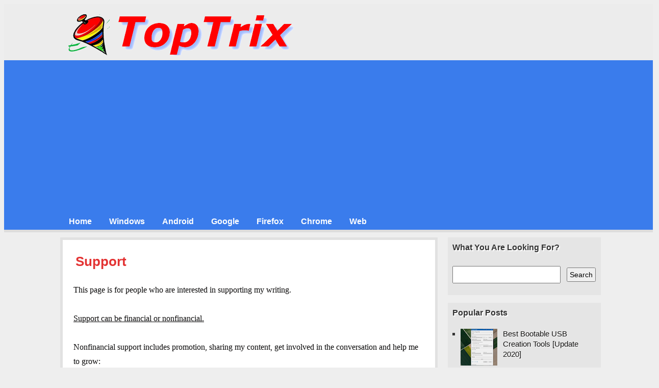

--- FILE ---
content_type: text/html; charset=UTF-8
request_url: https://www.toptrix.net/p/support.html
body_size: 12890
content:
<!DOCTYPE html>
<html xmlns='http://www.w3.org/1999/xhtml' xmlns:b='http://www.google.com/2005/gml/b' xmlns:data='http://www.google.com/2005/gml/data' xmlns:expr='http://www.google.com/2005/gml/expr'>
<head>
<link href='https://www.blogger.com/static/v1/widgets/2944754296-widget_css_bundle.css' rel='stylesheet' type='text/css'/>
<meta content='text/html; charset=UTF-8' http-equiv='Content-Type'/>
<meta content='blogger' name='generator'/>
<link href='https://www.toptrix.net/favicon.ico' rel='icon' type='image/x-icon'/>
<link href='https://www.toptrix.net/p/support.html' rel='canonical'/>
<link rel="alternate" type="application/atom+xml" title="TopTrix - Atom" href="https://www.toptrix.net/feeds/posts/default" />
<link rel="alternate" type="application/rss+xml" title="TopTrix - RSS" href="https://www.toptrix.net/feeds/posts/default?alt=rss" />
<link rel="service.post" type="application/atom+xml" title="TopTrix - Atom" href="https://www.blogger.com/feeds/6369301243481465697/posts/default" />
<!--Can't find substitution for tag [blog.ieCssRetrofitLinks]-->
<meta content='Support' name='description'/>
<meta content='https://www.toptrix.net/p/support.html' property='og:url'/>
<meta content='Support' property='og:title'/>
<meta content='Support' property='og:description'/>
<!--PREDIT-1-Start-Verification codes-Bing, google webmaster-->
<meta content='DAC6362846CF059E82003784A6012C9B' name='msvalidate.01'/>
<meta content='609038591' property='fb:admins'/>
<meta content='MA37oJFpQwkezCU8CHgmHm8yaCusItbE4Z5RbP5CBo4' name='google-site-verification'/>
<!--/PREDIT-1-End-Verification codes-Bing, google webmaster-->
<!--PREDIT-2-Start-2019-07-28-Start-Google analytics tracking code-->
<!-- Global site tag (gtag.js) - Google Analytics -->
<script async='async' src='https://www.googletagmanager.com/gtag/js?id=UA-15732020-5'></script>
<script>
  window.dataLayer = window.dataLayer || [];
  function gtag(){dataLayer.push(arguments);}
  gtag('js', new Date());

  gtag('config', 'UA-15732020-5');
</script>
<!--PREDIT-2-2019-07-28-End-Google analytics tracking code-->
<!--PREDIT-3-Start-Social Media Profiles for Google Knowledge graph-->
<script type='application/ld+json'>
{
  "@context" : "http://schema.org",
  "@type" : "Person",
  "name" : "Pravin Vibhute",
  "url" : "http://www.toptrix.net",
  "sameAs" : [
    "http://www.facebook.com/TopTrix",
    "http://www.twitter.com/TopTrixBlog",
	"http://www.pinterest.com/toptrix",    		  
   ]
}
    </script>
<!--/PREDIT-3-End-Social Media Profiles for Google Knowledge graph-->
<title>
Support | TopTrix
</title>
<!-- Meta Tags TopTrix -->
<meta content='Support' name='description'/>
<meta charset='UTF-8'/>
<meta content='width=device-width, initial-scale=1, maximum-scale=1' name='viewport'/>
<!-- /Meta Tags TopTrix -->
<style id='page-skin-1' type='text/css'><!--
/*
///////////////////////////////////////////////////////////
//                                                       //
//             TOPTRIX www.toptrix.net                   //
//                                                       //
///////////////////////////////////////////////////////////
*/
/*****************************************
reset.css
******************************************/
html {margin:0;padding:0;border:0;}
body, div, span, object, iframe, h1, h2, h3, h4, h5, h6, p, blockquote, pre, a, abbr, acronym, address, code, del, dfn, em, img, q, dl, dt, dd, fieldset, form, label, legend, table, caption, tbody, tfoot, thead, tr, th, td, article, aside, dialog, figure, footer, header, hgroup, nav, section {margin:0;padding:0;border:0;font-size:100%;font:inherit;vertical-align:baseline;}
article, aside, details, figcaption, figure, dialog, footer, header, hgroup, menu, nav, section {display:block;}
body, .body-fauxcolumn-outer {line-height:1.5;background:white;}
table {border-collapse:separate;border-spacing:0;}
caption, th, td {text-align:left;font-weight:normal;float:none !important;}
table, th, td {vertical-align:middle;}
body,h1,h2,h2 a,h2 a:visited,h3,h4,h5,h6,p,input,select,textarea {font-family: Helvetica, Tahoma, sans-serif;font-size: 14px;font-weight: normal;line-height: 22px; margin: 4px;padding: 4px;text-decoration: none;}/*Search box, search button, email box, button, footer text*/
h1, h2, h3, h4, h5, h6 {margin: 0 0 10px;}
h1, h2, h2 a, h2 a:visited {font-size:28px; color: #33333;font-weight: bold; line-height: 36px;} /*Post Title - Home Page*/
.post h1, .post h2, .post h2 a {color: #33333; margin: 0 0 15px;}/*Post Title - Post Page*/
h1 {color: #33333; font-size:27px;}h2 {color: #e33333; font-size:26px;}h3 {color: #33333; font-size:22px;}h4 {color: #33333; font-size:20px;}h5 {color: #33333; font-size:18px;}h6 {color: #33333; font-size:16px;}/*h1=Post Title, h3=Subheading, Color=Works post page - Post Page*/
h1 img, h2 img, h3 img, h4 img, h5 img, h6 img {margin:0;}
li, ol, ul {list-style-type: none; margin: 0; padding: 0; }
ol li { list-style-type: decimal; }
ol, ul { margin: 0; padding: 0 0 20px; }
ol { margin: 0 0 0 35px; }
ul li { list-style-type: square; padding: 0;}
.post ul li, .page ul li { list-style-type: square; margin: 0 0 0 25px; }
ul ul, ol ol { padding: 0; }
/*****************************************
Global Links CSS
******************************************/
a, a:link, a:visited{ color:#3A7CEC;  text-decoration:none; }
a:hover, a:active{ text-decoration:underline; }
body{ background:#eeeeee; height: 100%; }
.clr { clear:both; float:none; }
/*****************************************
Wrappers
******************************************/
.blogoutter-wrapper { width: 100%;  overflow: hidden;  }
.bloginner-wrapper { background: #ececec; repeat-x scroll 0 0 #000;  color: #fff;  min-height: 108px;  margin: 0 auto;  	overflow: hidden;  position: relative;  z-index: 999;  }
.header-wrapper {    margin-right:auto;    width: auto;  }
.ct-wrapper {    padding:0px 20px;    position:relative;    max-width: 1060px;    margin: 0 auto;  }
.outer-wrapper{   position: relative;  width:100%;  padding:10px 0;  }
.main-wrapper {    width:auto;    margin-right:330px;   }
#content {  background:#fff;  border: 5px solid #E1E1E1;  position: relative;  float: left; width: 100%; }
.sidebar-wrapper {  float: right; width: 300px; margin: 0; border:medium none; display:block;  }
#footer-wrapper {  width:100%;  background-color: #363636;  }
/*****************************************
Header CSS
******************************************/
#header{  max-width:750px; margin: 0; float:left; width:auto; padding: 0; overflow:hidden;  z-index : 999;  min-width: 280px; }
#header-inner{  margin: 20px 0 10px 0px; padding:0; }
#header h1 {  font-size: 36px;  line-height: 42px;  color: #fff;  margin: 0; }
#header h1 a, #header h1.title a:hover {  color: #fff;  text-decoration: none;  }
#header p.description{  color: #fff;  font-family: Georgia, Times, 'Times New Roman', serif;  font-size: 14px;  font-style: italic;  }
#header img{  border:0 none;   background:none;   width:auto;  height:auto;  margin:0 auto;}
#header-right {   float: right;  }
/*****************************************
Main Menu CSS
.navigation {  float: left; width: 99%;  }
/***** Main Menu *****/
.main-nav-main{  background:  #3A7CEC; border-bottom: 5px solid #ddd;  border-top: 1px solid color: #fff;  font-size: 14px;  font-weight: bold;  width: 100%;  display: inline-block;  }
.main-nav-main ul {  width: 100%;  padding: 0;  }
.main-nav-main li{  list-style-type: none;  display: inline-block;  float: left;  }
.main-nav-main li a{  background:#3A7CEC; right no-repeat;  color: #fff;  display: block;  font-size: 16px;  padding: 5px 17px 5px 17px;  position: relative;  text-decoration: none;  }
.main-nav-main li a:hover{  background: #3A90EC; right no-repeat;  color: #fff;  }
.main-nav-main li a .sf-sub-indicator { overflow: hidden;  position: absolute;  text-indent: -9999px;  }
.main-nav-main li li a,
.main-nav-main li li a:link,
.main-nav-main li li a:visited {  background: none;  background-color: #3A7CEC;  color: #fff;  font-size: 14px;  padding: 5px 10px;  position: relative;  text-transform: none;  width: 138px;  }
.main-nav-main li li a:hover,
.main-nav-main li li a:active {  background: none;  background-color: #3A90EC;  }
.main-nav-main li ul {  height: auto;  left: -9999px;  margin: 0 0 0 -1px;  position: absolute;  width: 160px;  z-index: 9999;  }
.main-nav-main li ul a {  width: 140px;  }
.main-nav-main li ul ul {  margin: -33px 0 0 159px;  }
.main-nav-main li:hover>ul,
.main-nav-main li.sfHover ul {  left: auto;  }
/******PREDIT13 SubNav Menu*********/
/*****************************************
Blog Post CSS
******************************************/
.post {  background: url("https://blogger.googleusercontent.com/img/b/R29vZ2xl/AVvXsEgM2qODDcLlSiKtiJ8ZpbO9J4Di_g9Kk0oV5FFsef7ieHc3CJS_Sf0uDgwkGy56wnnBXq_wqVk_6GXKoK42A2ap7k8F_XKEASLoSzqyX9VHu3erQFoLpvBV0_hmOt5phyphenhyphenKcT66fJgilP8MO/s1600/post.png") repeat-x scroll center bottom transparent;  border-left: 1px solid #FFFFFF;  border-right: 1px solid #FFFFFF;  padding:20px;  }
.post-body {font-size:15.5px;  color: #090808;  font-family: Georgia, Verdana, Tahoma;  font-weight: normal;  padding:5px 0;  margin:0;  text-transform:auto;  line-height:28px;  word-wrap:break-word;  }
.post-body a:hover{ color: #3A7CEC; }
.post-body a:visited {  color:#3A7CEC}
.post-body img{  max-width:100%;  padding:5px;  width:auto; background: #ffffff; border: 1px solid #cccccc; -moz-box-shadow: 0 0 5px rgba(0, 0, 0, .2); -webkit-box-shadow: 0 0 5px rgba(0, 0, 0, .2); box-shadow: 0 0 5px rgba(0, 0, 0, .2); border-radius: 5px; -moz-border-radius: 5px; -webkit-border-radius: 5px; }
.post-header {  background: url("https://blogger.googleusercontent.com/img/b/R29vZ2xl/AVvXsEiQG-BfXcU8nf2WbNXrntCqJfidAEDAf00PXbRwupnQVtGhXJ7-TKIzqEU4cd1n1CC9L7gjAIUFuN49TkaeTOpTV2C99Z8roDwD1wUIEOpD9e9fiB9EW4jrbE3Cz3lJ0MtgtzahoB7kSXS-/s1600/dotted-line.gif") repeat-x scroll center bottom transparent;  color: #666;  font-family: Georgia,Times,'Times New Roman',serif;  font-size: 14px;  margin: 0px 0 10px;  padding: 0px 0 10px;  text-transform:capitalize;  }
.post-comment-link {  width:auto;  height:19px;  font-family: Georgia,Times,'Times New Roman',serif;  font-size:14px;  text-transform:capitalize;  background:url(https://blogger.googleusercontent.com/img/b/R29vZ2xl/AVvXsEj7PaRG_81nloHStd0QxQjENYZYE5vREWrRgZquJ39YnVB0ioiiS5yuaJNs4PlQNlvCrtaYOKyuSYdgXa7Ra40R8WYfWrJ_HoNXAo_K1roLqeTHvd9j-S4yArxW2CQ4E29MIMTevM4shbCp/s1600/comment-icon.png) no-repeat 5px 5px transparent;  float:right;  text-align: right;  color:#666;  padding: 0 0 0 27px;  }
.post-comment-link a {  color:#3b7ded;  text-decoration:none;  }
.post-comment-link a:hover{  color:#666;  text-decoration:underline;  }
.post-footer-line-1 {  border-top: 1px dotted #DDDDDD;  clear: both;  color: #999999;  font-family: Georgia,Times,'Times New Roman',serif;  font-size: 14px;  font-style: italic;  padding: 10px 0 0;  }
.post-labels {  background: url("https://blogger.googleusercontent.com/img/b/R29vZ2xl/AVvXsEiBolT5WLV3NLaC9BgfJlwZDobUQUFgCe2fZWkh92HLdXXoUO7Se-JPMvnLJkuA5i2RAahKrYURuXRf2QHhy85PbKqiubZPTCnWScG7dHEUZhY3XedYUnWUj0bixkeFh4rk6d5oDublFB7E/s1600/icon-tags.png") no-repeat scroll left top transparent;  margin: 0 0 0 10px;  padding: 1px 0 2px 20px;  color: #999999;  font-family: Georgia,Times,'Times New Roman',serif;  font-size: 14px;  font-style: italic;  }
.post-labels a {  color:#3A7CEC;  text-decoration:none;  }
.post-labels a:hover {  color:#3A7CEC;  text-decoration:underline;  }
#blog-pager-newer-link a {  background:#3A7CEC;  float: left;  display:inline;  color: #ffffff;  font-size: 12px;  padding:0px 8px 0px 8px;  font-family: Arial,Helvetica,Tahoma,sans-serif;  font-weight:bold;  line-height: 22px;  border:1px solid #3A7CEC;  }
#blog-pager-older-link a {  float: right;  display:inline;  background:#3A7CEC;  color: #ffffff;  font-size: 12px;  padding:0px 8px 0px 8px;  font-family: Arial,Helvetica,Tahoma,sans-serif;  font-weight:bold;  line-height: 22px;  border:1px solid #3A7CEC;  }
#blog-pager-home-link a {  display:inline;  background:#3A7CEC;  color: #ffffff;  font-size: 12px;  padding: 4px 8px 4px 8px;  font-family: Arial,Helvetica,Tahoma,sans-serif;  font-weight:bold;  line-height: 22px;  border:1px solid #3A7CEC;  margin: 0 0 0 20px;  }
#blog-pager {  text-align: left;  padding: 10px 10px 10px 20px;  font-family: Arial,Helvetica,Tahoma,sans-serif;  font-size: 14px;  font-weight: normal;  line-height: 22px;  color: #3A7CEC;  }
.showpageNum a {  margin:0 4px;  text-decoration: none;  border: 1px solid #DDDDDD;  padding: 5px 8px;  background: #fff;  }
.showpageOf {  display:none;  }
.showpageNum a:hover {  border: 1px solid #DDDDDD;  background: #f5f5f5;  text-decoration: underline;  }
.showpagePoint {  color:#3A7CEC;  border: 1px solid #DDDDDD;  padding: 5px 8px;  margin: 2px;  background: #f5f5f5;  text-decoration: none;  }
/*****************************************
post highlighter CSS
******************************************/
.post blockquote {  background: url("https://blogger.googleusercontent.com/img/b/R29vZ2xl/AVvXsEjwdUvVFvcA2SuQmKwAXiHeTWFdGtefwxsqp_tHetRANEQGnPLr8BMSdWrSiwWL3lzlbshVciFsnUzCA0LCM_uWs6EwSY_AIiH8kM5fchBOA32uUTavf-FZhyQHMabaWaZ727pJasjsfvJI/s1600/blockquote.png") no-repeat scroll left top #fff9b2;  color: #666666;  font-family: Georgia,Times,'Times New Roman',serif;  font-size: 16px;  font-style: italic;  line-height: 22px;  margin: 0 0 20px -20px;  padding: 25px 30px 25px 80px;  }
/*****************************************
custom widget CSS
******************************************/
/*****  Author-Box CSS *****/
.author-box {  background: url("https://blogger.googleusercontent.com/img/b/R29vZ2xl/AVvXsEgM2qODDcLlSiKtiJ8ZpbO9J4Di_g9Kk0oV5FFsef7ieHc3CJS_Sf0uDgwkGy56wnnBXq_wqVk_6GXKoK42A2ap7k8F_XKEASLoSzqyX9VHu3erQFoLpvBV0_hmOt5phyphenhyphenKcT66fJgilP8MO/s1600/post.png") repeat-x scroll center bottom transparent;  margin: 0 0 20px;  overflow: hidden;  padding: 20px;  }
.author-box p {  margin: 0;  padding: 0;  }
.author-box img {  background: #FFFFFF;  float: left;  margin: 0 10px 0 0;  padding: 4px;  border: 1px solid #E6E6E6;  }
/***** Profile Widget CSS *****/
.Profile img { border:1px solid #cecece; background:#fff; float:left; margin:5px 10px 5px 0; padding:5px;  -webkit-border-radius: 50px;	-moz-border-radius: 50px;	border-radius: 50px; }
.profile-data { color:#999999; font:bold 20px/1.6em Arial,Helvetica,Tahoma,sans-serif; font-variant:small-caps; margin:0; text-transform:capitalize;}
.profile-datablock { margin:0.5em 0;}
.profile-textblock { line-height:1.6em; margin:0.5em 0;}
a.profile-link { clear:both; display:block; font:80% monospace; padding:10px 0; text-align:center; text-transform:capitalize;  }
/*****************************************
Sidebar CSS
******************************************/
.sidebar{ margin:0; padding:0; display:block; }
.sidebar h2, .sidebar h5 {  background:#e5e5e5;  font-family: Arial,Helvetica,Tahoma,sans-serif;  font-size: 16px;  font-weight: Bold;  color:#333333;  text-transform:capitalize;  text-shadow: 2px 2px #FFFFFF;  line-height: 22px;  margin: 0 0 5px;  }
.sidebar .widget{  background-color: #E5E5E5;  margin: 0 0 15px;  padding: 5px 3px 3px 5px;  }
.sidebar .widget-content{  color: #262221;  font-family: Arial,Helvetica,Tahoma,sans-serif;  font-size: 15px;  line-height: 20px;  text-shadow: 1px 1px #FFFFFF;  }
.sidebar ul li{  margin:0 20px 0 20px;  padding:0;  list-style-type: square;  word-wrap: break-word;  color: #333;  }
.sidebar a{  color:#121110;  text-decoration:none;  }
.sidebar a:hover{  color:#121110;  text-decoration:underline;  }
/*****************************************
Footer CSS
******************************************/
#footer-wrap{  font-family: Arial,Helvetica,Tahoma,sans-serif;  font-weight: normal;  font-size: 14px;  line-height: 22px;  color: #ffffff;  padding: 20px 0;  }
#footer-wrap .gototop {  float: left; text-align: left;  }
#footer-wrap .creds { float: right;  text-align: right;  }
#footer-wrap a{  color: #ffffff;  text-decoration:none;  }
#footer-wrap a:hover{  color:#fff;  text-decoration:none;  }
/*****************************************
Comments CSS
******************************************/
.comments {  font-size: 12px;  line-height: 20px;  padding-top: 30px;  clear:both;  margin: 0;  }
.comments h4 {  font-size: 23px;  margin: 0 20px;  text-transform: capitalize;  }
#comments-block .avatar-image-container.avatar-stock img{  border-width:0;  padding:1px;  }
#comments-block .avatar-image-container{    height:37px;    left:-45px;    position:absolute;    width:37px;  }
#comments-block.avatar-comment-indent{  margin-left:45px;  position:relative;  }
#comments-block.avatar-comment-indent dd{  margin-left:0;  }
iframe.avatar-hovercard-iframe{  border:0 none;  padding:0;  width:25em;  height:9.4em;  margin:.5em;  }
.comments .comments-content{  margin-bottom:16px;  }
.comments .continue a, .comments .comment .comment-actions a{  background:#3A7CEC;  cursor:pointer;  color: #ffffff;  display: inline-block;  font-size: 12px;  padding:0px 8px 0px 8px;  font-family: Arial,Helvetica,Tahoma,sans-serif;  font-weight:bold;  line-height: 22px;  border:1px solid #3A7CEC;  margin-top:5px;}
.comments .continue a:hover, .comments .comment .comment-actions a:hover{  background:#3AA2EC;  color: #ffffff;  padding:0px 8px 0px 8px;  border:1px solid #3A7CEC;  text-decoration: none;  }
.comments .comments-content .comment-thread ol{  margin:20px 0 0 -10px;  overflow:hidden;}
.comments .comments-content .inline-thread{    padding:0;}
.comments .comments-content .comment-thread{    margin:0 0 0 -15px;}
.comments .comments-content .comment-thread:empty{    display:none}
.comments .comments-content .comment-replies{    margin-left:0px;margin-top:0px;}
.comments .comments-content .comment, .comments .avatar-image-container{padding:4px;}
.comments .comments-content .comment:first-child{padding-top:4px}
.comments .comments-content .comment:last-child {border-bottom: 1px solid #DDDDDD;  padding-bottom:0;  }
.comments .comments-content .comment-body{position:relative}
.comments .comments-content .user a {  color: #222;  font-size: 12px;  font-weight: bold;  margin-left: 10px;   text-transform: capitalize;  }
.comments .comments-content .icon.blog-author {display:inline-block;height:18px;margin:0 0 -4px 6px;width:18px}
.comments .comments-content .datetime {  display: block;  font-size: 12px;  line-height: 14px;  margin-left: 10px;  }
.comments .comments-content .datetime a {    color:#3A7CEC;  }
.comments .comments-content .datetime a:hover {  text-decoration:none; }
.comments .comments-content .comment-header {  background: none repeat scroll 0 0 #E5E5E5;  line-height: 20px;  margin-left: 45px !important;  min-height: 40px;  padding: 10px;   position: relative;  }
.comments .comments-content .comment-content{    padding: 10px 0 10px 50px;    position: relative;}
.comments .comments-content .owner-actions {position:absolute;right:0;top:0}
.comments .comments-replybox { border:none;height:230px;width:100%}
.comments .comment-replybox-single { margin-left:4px;margin-top:5px}
.comments .comment-replybox-thread { margin:5px 5px; }
.comments .comments-content .loadmore a { display:block;padding:10px 16px;text-align:center}
.comments .thread-toggle { cursor:pointer;display:none;}
.comments .continue{ cursor:pointer; display:inline-block; margin:0 0 0 50px;}
.comments .continue a{display:block; font-weight:bold; }
.comments .comments-content .loadmore{cursor:pointer;margin-top:3em;max-height:3em}
.comments .comments-content .loadmore.loaded{max-height:0;opacity:0;overflow:hidden}
.comments .thread-chrome.thread-collapsed{display:none}
.comments .comments-content .comment-header, .comments .comments-content .comment-content { margin:0 ; }
.comments .thread-toggle .thread-arrow{display:inline-block;height:6px;margin:.3em;overflow:visible;padding-right:4px;width:7px}
.comments .thread-expanded .thread-arrow{background:url("[data-uri]") no-repeat scroll 0 0 transparent}
.comments .thread-collapsed .thread-arrow{background:url("[data-uri]") no-repeat scroll 0 0 transparent}
.comments .avatar-image-container{ padding-left:0; margin: 5px 10px 5px 0; max-height:34px; width:34px; }
.comments .avatar-image-container img{  border: 4px solid #FFFFFF;  display: block;  max-width: 30px;  width: 30px;  }
.comments .comment-block{margin-left:0px; position:relative;  }
.comments .comments-content .comment{  background: none repeat scroll 0 0 #F5F5F5;  border: 1px solid #DDDDDD;  list-style: none outside none;  margin: 0 13px 15px 50px;  padding: 10px !important; }
#comment-editor{  margin: 5px;  }
/*****************************************
Responsive styles
******************************************/
@media screen and (max-width: 960px) {
#header {  float:none;  max-width:none;  text-align:center;  }
#header-inner {  margin-bottom:0px;  }
#header h1 {  margin-right:0px;  }
#header p.description {  margin:0;  }
#header-right {  text-align: center;  width: 100%;  }
#search{  float: none;  padding: 5px 0 10px 0;  }
.main-nav-main ul, .sub-nav-menu ul {  text-align: center;  }
.main-nav-main li {  float: left;  }
.main-nav-main li a {  background: none;  }
.main-nav-main li a:hover {  background: #3A90EC !important;  }
.ct-wrapper{  padding:0;  }
.sidebar-wrapper .widget {  border: none;  margin: 0px auto 10px auto;  padding: 10px 20px;  }
.footer-wrap {  padding: 20px !important;  }
#footer-wrap .gototop, #footer-wrap .creds {  float: none;  text-align: center;  }
}
@media screen and (max-width: 768px){
.header-wrapper {    margin-right: 0;    min-height: 0;    width: 100%;    }
#header {    text-align: center;    width: 100%;    max-width: none;    }
#header-inner {   margin:30px 0 0;  }
.main-nav-main {  border-bottom: 0;  }
.sub-nav-menu {  margin: 0;  }
.outer-wrapper {  padding: 0;  }
#content {  clear: both;    border: none;  padding: 0.1px;  }
.main-wrapper{    margin-right:0;    width:100%; }
.sidebar-wrapper{  float: none;  padding: 0;  width:auto;  background: none;  }
#comment-editor {    margin:10px;    }
}
@media screen and (max-width: 500px){
#header img {    width:100%;    }
.post-comment-link {  display: none;  }
.post-body img { max-width: 300px; width: 96%; padding: 0 2%; }
}
@media screen and (max-width: 420px){
.comments .comments-content .datetime{    display:block;    float:none;    }
.comments .comments-content .comment-header {    height:70px;    }
}
@media screen and (max-width: 320px){
.post-body img{  max-width: 230px; }
.comments .comments-content .comment-replies {    margin-left: 0;    }
}
/*****************************************
Hiding Header Date and Feed Links
******************************************/
h2.date-header{display:none;}
/*****************************************
PREDIT Disable hyperlinks in comments to stop spam
******************************************/
.comment-content a {cursor: not-allowed;
display: text; pointer-events: none; color: currentColor;
text-decoration: none; }

--></style>
<!--[if !IE]><!-->
<style type='text/css'>
.post-body img{ height:auto; max-width:100%; }
</style>
<!--<![endif]-->
<script src="//ajax.googleapis.com/ajax/libs/jquery/3.3.1/jquery.min.js" type="text/javascript"></script>
<!-- /PREDIT30 Color of chrome android title bar START-->
<meta content='#a458fc' name='theme-color'/>
<!-- /PREDIT30 Color of chrome android title bar FINISH-->
<link href='https://www.blogger.com/dyn-css/authorization.css?targetBlogID=6369301243481465697&amp;zx=7aefc409-457a-478f-b1a3-8ac33015b1a5' media='none' onload='if(media!=&#39;all&#39;)media=&#39;all&#39;' rel='stylesheet'/><noscript><link href='https://www.blogger.com/dyn-css/authorization.css?targetBlogID=6369301243481465697&amp;zx=7aefc409-457a-478f-b1a3-8ac33015b1a5' rel='stylesheet'/></noscript>
<meta name='google-adsense-platform-account' content='ca-host-pub-1556223355139109'/>
<meta name='google-adsense-platform-domain' content='blogspot.com'/>

<script async src="https://pagead2.googlesyndication.com/pagead/js/adsbygoogle.js?client=ca-pub-2744091114893345&host=ca-host-pub-1556223355139109" crossorigin="anonymous"></script>

<!-- data-ad-client=ca-pub-2744091114893345 -->

</head>
<!--<body>-->
<body>
<div class='blogoutter-wrapper'>
<div class='bloginner-wrapper'>
<div class='ct-wrapper'>
<!--PREDIT01Header Wrapper-->
<div class='header-wrapper'>
<div class='header section' id='header'><div class='widget Header' data-version='1' id='Header1'>
<div id='header-inner'>
<a href='https://www.toptrix.net/' style='display: block'>
<img alt='TopTrix' id='Header1_headerimg' src='https://blogger.googleusercontent.com/img/b/R29vZ2xl/AVvXsEiHzL-v4ngl0tXBYD4VUoVvMc23yFCGBYRtCDqOgbdXO8Uge0OA9wNHuOGcAb7Y1Aa1hGb-ANTLPNvdlGcmkiBOOwVfbtmn8Fyd26w-HTDYl99XfPh6020mQfQLZ0hjlImj_NdDeJbmDC7O/s1600-r/shrink.png' style='display: block'/>
</a>
</div>
</div></div>
<div class='header-right-wrap no-items section' id='header-right-wrap'></div>
</div>
<!--/PREDIT01/header-wrapper -->
</div><!-- /ct-wrapper -->
</div><!-- /bloginner-wrapper -->
<div class='navigation section' id='navigation'><div class='widget HTML' data-version='1' id='HTML99'>
<div class='main-nav-main'>
<div class='ct-wrapper'>
<ul class='sf-menu'>
<li><a href='/'>Home</a></li>
<li><a href='#'>Windows</a>
<ul>
<li><a href='http://www.toptrix.net/search?q=Windows'>Windows Hacks</a></li>
<li><a href='http://www.toptrix.net/search?q=software'>Software</a></li>
</ul></li>
<li><a href='#'>Android</a>
<ul>
<li><a href='http://www.toptrix.net/search?q=android'>Android Hacks</a></li>
<li><a href='http://www.toptrix.net/search?q=Apps'>Apps</a></li>
</ul></li>
<li><a href='#'>Google</a>
<ul>
<li><a href='http://www.toptrix.net/search?q=Google'>Google</a></li>
<li><a href='http://www.toptrix.net/search?q=google photos'>Photos</a></li>
<li><a href='http://www.toptrix.net/search?q=google drive'>Drive</a></li>
<li><a href='http://www.toptrix.net/search?q=gmail'>GMail</a></li>
</ul></li>
<ul>
<li><a href='#'>Firefox</a>
<ul>
<li><a href='http://www.toptrix.net/search?q=firefox'>How-To</a></li>
<li><a href='http://www.toptrix.net/search?q=firefox extension'>Extensions</a></li>
</ul></li>
<li><a href='#'>Chrome</a>
<ul>
<li><a href='http://www.toptrix.net/search?q=Chrome'>How-To</a></li>
<li><a href='http://www.toptrix.net/search?q=chrome extension'>Extensions</a></li>
</ul></li>
<li><a href='#'>Web</a>
<ul>
<li><a href='http://www.toptrix.net/search?q=web'>Websites</a></li>
<li><a href='http://www.toptrix.net/search?q=cloud storage'>Cloud</a></li>
</ul></li>
</ul>
</ul>
</div>
</div>
<div class='ct-wrapper'>
</div>
</div></div>
<div class='clr'></div>
<div class='ct-wrapper'>
<div class='outer-wrapper'>
<div class='main-wrapper'>
<div class='content section' id='content'><div class='widget Blog' data-version='1' id='Blog1'>
<div class='blog-posts hfeed'>
<!--Can't find substitution for tag [defaultAdStart]-->

          <div class="date-outer">
        

          <div class="date-posts">
        
<div class='post-outer'>
<meta content='summary_large_image' name='twitter:card'/>
<meta content='@TopTrixBlog' name='twitter:site'/>
<meta content='@TopTrixBlog' name='twitter:creator'/>
<meta content='www.toptrix.net' name='twitter:domain'/>
<meta content='' name='twitter:image:src'/>
<meta content='Support' name='twitter:title'/>
<meta content='Support' name='twitter:description'/>
<meta content='' name='twitter:url'/>
<meta content='Support' property='og:title'/>
<meta content='Support' property='og:description'/>
<meta content='article' property='og:type'/>
<meta content='https://www.toptrix.net/p/support.html' property='og:url'/>
<meta content='TopTrix' property='og:site_name'/>
<meta content='2017-11-17T20:55:00+05:30' property='article:published_time'/>
<meta content='Pravin Vibhute' property='article:author'/>
<meta content='Technology' property='article:section'/>
<div class='post hentry uncustomized-post-template'>
<h2 class='post-title entry-title'>
Support
</h2>
<div class='post-body entry-content' id='post-body-2097264754566359175'>
<div dir="ltr" style="text-align: left;" trbidi="on">
This page is for people who are interested in supporting my writing.<br />
<br />
<u>Support can be financial or nonfinancial.</u><br />
<br />
Nonfinancial support includes promotion, sharing my content, get involved in the conversation and help me to grow:<br />
<ul style="text-align: left;">
<li>&#8220;Promotion&#8221; means publicity (e.g., sharing my posts with your friends).</li>
<li>&#8220;Involvement&#8221; means posting comments and otherwise engaging in debate and feedback on posts that interest you.</li>
</ul>
Financial support can include contributions via <a href="http://paypal.me/PravinVibhute">PayPal</a> or otherwise; <a href="http://www.toptrix.net/p/contact.html">contact me</a> for details.<br />
<br />
<div style="text-align: center;">
<span style="background-color: black;"><span style="color: white;"><i>Thank you for visiting my homepage. I hope you enjoy my work</i>.</span></span></div>
</div>
<div style='clear: both;'></div>
</div>
<div class='post-footer'>
<div class='post-footer-line post-footer-line-3'>
<span class='post-location'>
</span>
</div>
</div>
</div>
<div class='comments' id='comments'>
<a name='comments'></a>
<div id='backlinks-container'>
<div id='Blog1_backlinks-container'>
</div>
</div>
</div>
</div>

        </div></div>
      
<!--Can't find substitution for tag [adEnd]-->
</div>
<div class='blog-pager' id='blog-pager'>
<a class='home-link' href='https://www.toptrix.net/'>Home</a>
</div>
<div class='clear'></div>
</div></div>
</div><!-- /main-wrapper -->
<div class='sidebar-wrapper'>
<div class='sidebar section' id='sidebar'><div class='widget HTML' data-version='1' id='HTML3'>
<h2 class='title'>What You Are Looking For?</h2>
<div class='widget-content'>
<p align="center"><form id="searchthis" action="/search" style="display:inline;" method="get"> <input id="search-box" name="q" size="25" type="text"/> <input id="search-btn" value="Search" type="submit"/></form></p>
</div>
<div class='clear'></div>
</div><div class='widget PopularPosts' data-version='1' id='PopularPosts1'>
<h2>Popular Posts</h2>
<div class='widget-content popular-posts'>
<ul>
<li>
<div class='item-thumbnail-only'>
<div class='item-thumbnail'>
<a href='https://www.toptrix.net/2018/07/10-best-bootable-usb-creation-tools.html' target='_blank'>
<img alt='' border='0' src='https://blogger.googleusercontent.com/img/b/R29vZ2xl/AVvXsEgg9-4DNPCbh433pZPyiE-0Nm2ygvzXhKjzHUNGcqWKLxl7y3X3ZCE3YMB0MjjmS23XSxOQCOZ3qAsknAdUQgQ3EJ9AWJ7TCVwY3VVArg84Ov2GIYle7WJDSSl43VxGZkGoRgAt9x_nxdA1/w72-h72-p-k-no-nu/Rufus+Best+Bootable+USb+Creator+Windows+10+and+Linux.png'/>
</a>
</div>
<div class='item-title'><a href='https://www.toptrix.net/2018/07/10-best-bootable-usb-creation-tools.html'>Best Bootable USB Creation Tools [Update 2020]</a></div>
</div>
<div style='clear: both;'></div>
</li>
<li>
<div class='item-thumbnail-only'>
<div class='item-thumbnail'>
<a href='https://www.toptrix.net/2013/01/repair-usb-drive-merge-partitions-table-mbr.html' target='_blank'>
<img alt='' border='0' src='https://blogger.googleusercontent.com/img/b/R29vZ2xl/AVvXsEg9jyWwNS3Zuo11Tz4Ioxu_ia27TJG1SeGrjXacMlSUh5qPywEAvINBWbFpmFl8ByaQDR3O8nzYecsb_uks60_PtRWDQltDZD_jW-erlnPzpSzvnf_XWx4-1OLZPIQTEinKXYRaxIRJonHh/w72-h72-p-k-no-nu/How+To+Repair+Corrupt+USB+Flash+Drive.png'/>
</a>
</div>
<div class='item-title'><a href='https://www.toptrix.net/2013/01/repair-usb-drive-merge-partitions-table-mbr.html'>How To Repair Corrupt USB Flash Drive</a></div>
</div>
<div style='clear: both;'></div>
</li>
<li>
<div class='item-thumbnail-only'>
<div class='item-thumbnail'>
<a href='https://www.toptrix.net/2012/03/submit-blog-post-google-plus.html' target='_blank'>
<img alt='' border='0' src='https://blogger.googleusercontent.com/img/b/R29vZ2xl/AVvXsEjyLovjoLxob8xmkuRFRBEhsG9CFlivOYkn-pU0CxvSbVYQO3k7QPRbEB1oaHG-Siladw5gYpYFWnW64OtPtJhxo2pva54q3wccWxpAN4jwkSCPA4oT7I5K4ZId9pAQOz0dnjqqArSB9Bf9/w72-h72-p-k-no-nu/blogger+to+google+plus.jpg'/>
</a>
</div>
<div class='item-title'><a href='https://www.toptrix.net/2012/03/submit-blog-post-google-plus.html'>How To Auto Submit Your Blog Post To Google Plus Profile</a></div>
</div>
<div style='clear: both;'></div>
</li>
<li>
<div class='item-thumbnail-only'>
<div class='item-thumbnail'>
<a href='https://www.toptrix.net/2012/11/verify-blogger-blog-pinterest-profile-without-html-file.html' target='_blank'>
<img alt='' border='0' src='https://blogger.googleusercontent.com/img/b/R29vZ2xl/AVvXsEjD10FpP9Ibi4__FkGN1Uc9fpXxoB4IuHEAKZio0c6BQ9SnxPpL0BNNr0zYCqAxmK4MRNL44iWr-Lma1iAq4qPbhm0BlYMhpGHJUPeZ7-xFjcljlhM-_baK-SVbr4C_om7wHbC2NbFMmZos/w72-h72-p-k-no-nu/verifiy-blogger-blog-pinterest-account.PNG'/>
</a>
</div>
<div class='item-title'><a href='https://www.toptrix.net/2012/11/verify-blogger-blog-pinterest-profile-without-html-file.html'>How To Verify Blogger Blog To Pinterest Profile</a></div>
</div>
<div style='clear: both;'></div>
</li>
<li>
<div class='item-thumbnail-only'>
<div class='item-thumbnail'>
<a href='https://www.toptrix.net/2012/03/custom-short-url-own-domain-free.html' target='_blank'>
<img alt='' border='0' src='https://blogger.googleusercontent.com/img/b/R29vZ2xl/AVvXsEhkyPTJqZWgY5szSoqpik7GspP05VuXIIR5pFoOV4qyacbelG70himbTEvVeln0s-E3MzveOrfx56zPscUVnijEy6rW7So1QzAlviFhAaoGSKz7FGXrZ5dUxv3QkfyMVEusmoTweKnqLWpy/w72-h72-p-k-no-nu/custom-short-url-free.png'/>
</a>
</div>
<div class='item-title'><a href='https://www.toptrix.net/2012/03/custom-short-url-own-domain-free.html'>How To Create Short URL Using Your Blog Domain For Free</a></div>
</div>
<div style='clear: both;'></div>
</li>
<li>
<div class='item-thumbnail-only'>
<div class='item-thumbnail'>
<a href='https://www.toptrix.net/2020/05/network-speed-taskbar-windows-10.html' target='_blank'>
<img alt='' border='0' src='https://blogger.googleusercontent.com/img/b/R29vZ2xl/AVvXsEhro8WAuDrd2iESkxqnkwaISLN3Qhjt9MytVlNzqur3isHL0dIJzN59s1ZVxArE7OEuDV54Z9BstpSDZL7o63p8q5rS2PfjvGwdKu3y-msPOzVx-Y8nlJjGeM1usNoB0jNHQiuzc14aUGXg/w72-h72-p-k-no-nu/network+speed+on+taskbar+in+windows+10.png'/>
</a>
</div>
<div class='item-title'><a href='https://www.toptrix.net/2020/05/network-speed-taskbar-windows-10.html'>Show Network Speed On TaskBar In Windows 10</a></div>
</div>
<div style='clear: both;'></div>
</li>
<li>
<div class='item-thumbnail-only'>
<div class='item-thumbnail'>
<a href='https://www.toptrix.net/2011/10/how-to-solve-memory-low-error-problem.html' target='_blank'>
<img alt='' border='0' src='https://blogger.googleusercontent.com/img/b/R29vZ2xl/AVvXsEhs0CgfNGMWmCKIlICKxXmFB7hIMnY-k6sYDBbUfHAEBYIxpxqQ7d0r3Sh6oTT5a7L27PB7pFmtrdu5wZtEZiH0sKLl8_mgXUsfyJdzcCPRfmYwblIHGYsfTgVwsmyFTWit2MYGBrwPBPT3/w72-h72-p-k-no-nu/connection.JPG'/>
</a>
</div>
<div class='item-title'><a href='https://www.toptrix.net/2011/10/how-to-solve-memory-low-error-problem.html'>Nokia C2-03 & Nokia Asha 200 Memory Full / Low Problem [Solution]</a></div>
</div>
<div style='clear: both;'></div>
</li>
</ul>
<div class='clear'></div>
</div>
</div></div>
</div><!-- /sidebar-wrapper -->
<div class='clr'></div>
</div><!-- /outer-wrapper -->
</div><!-- /ct-wrapper -->
<div id='footer-wrapper'>
<div class='ct-wrapper'>
<div class='footer-wrap section' id='footer-wrap'><div class='widget HTML' data-version='1' id='HTML2'>
<div class='gototop'><a href='#' rel='nofollow'>Go To Top Of The Page</a></div>
<div class='creds'>
<p>
<a href='https://www.toptrix.net/'> Copyright &#169; 2021 &#149; TopTrix
</a>
</p>
<p class='Footer'>
<a href='http://www.toptrix.net/p/about.html'>            | About |          </a>
<a href='http://www.toptrix.net/p/privacy-policy.html'>   | Privacy Policy | </a>
<a href='http://www.toptrix.net/p/about-author.html'>     | About Author |   </a>
<a href='http://www.toptrix.net/p/contact.html'>          | Contact |        </a>
<a href='http://www.toptrix.net/p/support.html'>          | Support Me |     </a>
</p>
<br>
Join Me On : 
<a href='http://bit.ly/TopTrixBlog' rel='external nofollow' target='_blank'>
<img src='https://1.bp.blogspot.com/-B1sA-szWIrI/XV1-uQPxTTI/AAAAAAABZEE/6nrhW3bNe3sA827pA0TyTxREsinkbDzjACLcBGAs/s1600/tw33.png'/><span style='color:#1DA1F2; font-size: 18px;'>
</span></a>
|| <a href='http://bit.ly/TopTrixPin' rel='external nofollow' target='_blank'>
<img src='https://1.bp.blogspot.com/-ajkRRNHyTfM/XXpe7fb60RI/AAAAAAABZx4/RhXVOgZ85skuu1EtCtiTa3IvQob8B9pWwCLcBGAsYHQ/s1600/pinfoot.png'/><span style='color:#C92228; font-size: 18px;'>
</span></a>
  || <a href='https://telegram.me/TechNV' rel='external nofollow' target='_blank'>
<img src='https://1.bp.blogspot.com/-T6CvuufJMTQ/XTxytAtikFI/AAAAAAABYM0/CtymKB8tQZQpRcIZIZgNV1Js36rGcraXwCLcBGAs/s1600/iconfinder_social-07_3146784.png'/><span style='color:#F2890A; font-size: 18px;'>
</span></a>
    || <a href='http://facebook.com/TopTrix.net' rel='external nofollow' target='_blank'>
<img src='https://1.bp.blogspot.com/-vtXPvrLckxA/XXpe57skt9I/AAAAAAABZx0/3APk_fItvcI-65_zV9Yz7F6KBxpilKnCwCLcBGAsYHQ/s1600/fbfooter.png'/><span style='color:#F2890A; font-size: 18px;'>
</span></a>
|| <a href='http://bit.ly/TopTrixRSS' rel='external nofollow' target='_blank'>
<img src='https://1.bp.blogspot.com/-IWMSgLHptLU/XV2DPWgMO8I/AAAAAAABZEY/hiDEqsn93sMbLYrqbEY9nYyggBHp5HZpgCLcBGAs/s1600/r44.png'/><span style='color:#F2890A; font-size: 18px;'>
</span></a>
|| <a href='https://mailchi.mp/b8f1d0dbf9ff/toptrix' rel='external nofollow' target='_blank'>
<img src='https://1.bp.blogspot.com/-KIgtga-0y_Y/Xr_U6f8wOzI/AAAAAAABnDE/jCMuSnQIJ0cp6BOFg5K0nvPpv1nYWN1PQCK4BGAsYHg/email.png'/><span style='color:#F2890A; font-size: 18px;'>
</span></a>
</br>
</div>
<br>
</br>
<div class='clr'></div>
</div></div>
</div><!-- /ct-wrapper -->
</div><!-- footer-wrapper -->
</div><!-- blogouter-wrapper -->
<!--PREDIT27-Social Share Buttons code -->
<!-- Go to www.addthis.com/dashboard to customize your tools -->
<script async='defer' src='//s7.addthis.com/js/300/addthis_widget.js#pubid=ra-52a47a7b3bdad00f' type='text/javascript'></script>
<!--/PREDIT27- Social Share Buttons code -->
<!--/PREDIT(2020-05-16)- MailChimp Email Popup Form -->
<script data-dojo-config='usePlainJson: true, isDebug: false' src='//downloads.mailchimp.com/js/signup-forms/popup/unique-methods/embed.js' type='text/javascript'></script><script type='text/javascript'>window.dojoRequire(["mojo/signup-forms/Loader"], function(L) { L.start({"baseUrl":"mc.us4.list-manage.com","uuid":"777cc530071542e11c0c707ee","lid":"ca5c97858b","uniqueMethods":true}) })</script>
<!--/PREDIT(2020-05-16)- MailChimp Email Popup Form -->

<script type="text/javascript" src="https://www.blogger.com/static/v1/widgets/2028843038-widgets.js"></script>
<script type='text/javascript'>
window['__wavt'] = 'AOuZoY5mHufKXwh053m_DLSbW2HG25byIg:1768953431300';_WidgetManager._Init('//www.blogger.com/rearrange?blogID\x3d6369301243481465697','//www.toptrix.net/p/support.html','6369301243481465697');
_WidgetManager._SetDataContext([{'name': 'blog', 'data': {'blogId': '6369301243481465697', 'title': 'TopTrix', 'url': 'https://www.toptrix.net/p/support.html', 'canonicalUrl': 'https://www.toptrix.net/p/support.html', 'homepageUrl': 'https://www.toptrix.net/', 'searchUrl': 'https://www.toptrix.net/search', 'canonicalHomepageUrl': 'https://www.toptrix.net/', 'blogspotFaviconUrl': 'https://www.toptrix.net/favicon.ico', 'bloggerUrl': 'https://www.blogger.com', 'hasCustomDomain': true, 'httpsEnabled': true, 'enabledCommentProfileImages': true, 'gPlusViewType': 'FILTERED_POSTMOD', 'adultContent': false, 'analyticsAccountNumber': 'UA-15732020-5', 'encoding': 'UTF-8', 'locale': 'en', 'localeUnderscoreDelimited': 'en', 'languageDirection': 'ltr', 'isPrivate': false, 'isMobile': false, 'isMobileRequest': false, 'mobileClass': '', 'isPrivateBlog': false, 'isDynamicViewsAvailable': true, 'feedLinks': '\x3clink rel\x3d\x22alternate\x22 type\x3d\x22application/atom+xml\x22 title\x3d\x22TopTrix - Atom\x22 href\x3d\x22https://www.toptrix.net/feeds/posts/default\x22 /\x3e\n\x3clink rel\x3d\x22alternate\x22 type\x3d\x22application/rss+xml\x22 title\x3d\x22TopTrix - RSS\x22 href\x3d\x22https://www.toptrix.net/feeds/posts/default?alt\x3drss\x22 /\x3e\n\x3clink rel\x3d\x22service.post\x22 type\x3d\x22application/atom+xml\x22 title\x3d\x22TopTrix - Atom\x22 href\x3d\x22https://www.blogger.com/feeds/6369301243481465697/posts/default\x22 /\x3e\n', 'meTag': '', 'adsenseClientId': 'ca-pub-2744091114893345', 'adsenseHostId': 'ca-host-pub-1556223355139109', 'adsenseHasAds': true, 'adsenseAutoAds': true, 'boqCommentIframeForm': true, 'loginRedirectParam': '', 'view': '', 'dynamicViewsCommentsSrc': '//www.blogblog.com/dynamicviews/4224c15c4e7c9321/js/comments.js', 'dynamicViewsScriptSrc': '//www.blogblog.com/dynamicviews/6e0d22adcfa5abea', 'plusOneApiSrc': 'https://apis.google.com/js/platform.js', 'disableGComments': true, 'interstitialAccepted': false, 'sharing': {'platforms': [{'name': 'Get link', 'key': 'link', 'shareMessage': 'Get link', 'target': ''}, {'name': 'Facebook', 'key': 'facebook', 'shareMessage': 'Share to Facebook', 'target': 'facebook'}, {'name': 'BlogThis!', 'key': 'blogThis', 'shareMessage': 'BlogThis!', 'target': 'blog'}, {'name': 'X', 'key': 'twitter', 'shareMessage': 'Share to X', 'target': 'twitter'}, {'name': 'Pinterest', 'key': 'pinterest', 'shareMessage': 'Share to Pinterest', 'target': 'pinterest'}, {'name': 'Email', 'key': 'email', 'shareMessage': 'Email', 'target': 'email'}], 'disableGooglePlus': true, 'googlePlusShareButtonWidth': 0, 'googlePlusBootstrap': '\x3cscript type\x3d\x22text/javascript\x22\x3ewindow.___gcfg \x3d {\x27lang\x27: \x27en\x27};\x3c/script\x3e'}, 'hasCustomJumpLinkMessage': true, 'jumpLinkMessage': 'Read more', 'pageType': 'static_page', 'pageId': '2097264754566359175', 'pageName': 'Support', 'pageTitle': 'TopTrix: Support', 'metaDescription': 'Support'}}, {'name': 'features', 'data': {}}, {'name': 'messages', 'data': {'edit': 'Edit', 'linkCopiedToClipboard': 'Link copied to clipboard!', 'ok': 'Ok', 'postLink': 'Post Link'}}, {'name': 'template', 'data': {'name': 'custom', 'localizedName': 'Custom', 'isResponsive': false, 'isAlternateRendering': false, 'isCustom': true}}, {'name': 'view', 'data': {'classic': {'name': 'classic', 'url': '?view\x3dclassic'}, 'flipcard': {'name': 'flipcard', 'url': '?view\x3dflipcard'}, 'magazine': {'name': 'magazine', 'url': '?view\x3dmagazine'}, 'mosaic': {'name': 'mosaic', 'url': '?view\x3dmosaic'}, 'sidebar': {'name': 'sidebar', 'url': '?view\x3dsidebar'}, 'snapshot': {'name': 'snapshot', 'url': '?view\x3dsnapshot'}, 'timeslide': {'name': 'timeslide', 'url': '?view\x3dtimeslide'}, 'isMobile': false, 'title': 'Support', 'description': 'Support', 'url': 'https://www.toptrix.net/p/support.html', 'type': 'item', 'isSingleItem': true, 'isMultipleItems': false, 'isError': false, 'isPage': true, 'isPost': false, 'isHomepage': false, 'isArchive': false, 'isLabelSearch': false, 'pageId': 2097264754566359175}}]);
_WidgetManager._RegisterWidget('_HeaderView', new _WidgetInfo('Header1', 'header', document.getElementById('Header1'), {}, 'displayModeFull'));
_WidgetManager._RegisterWidget('_HTMLView', new _WidgetInfo('HTML99', 'navigation', document.getElementById('HTML99'), {}, 'displayModeFull'));
_WidgetManager._RegisterWidget('_BlogView', new _WidgetInfo('Blog1', 'content', document.getElementById('Blog1'), {'cmtInteractionsEnabled': false, 'lightboxEnabled': true, 'lightboxModuleUrl': 'https://www.blogger.com/static/v1/jsbin/4049919853-lbx.js', 'lightboxCssUrl': 'https://www.blogger.com/static/v1/v-css/828616780-lightbox_bundle.css'}, 'displayModeFull'));
_WidgetManager._RegisterWidget('_HTMLView', new _WidgetInfo('HTML3', 'sidebar', document.getElementById('HTML3'), {}, 'displayModeFull'));
_WidgetManager._RegisterWidget('_PopularPostsView', new _WidgetInfo('PopularPosts1', 'sidebar', document.getElementById('PopularPosts1'), {}, 'displayModeFull'));
_WidgetManager._RegisterWidget('_HTMLView', new _WidgetInfo('HTML2', 'footer-wrap', document.getElementById('HTML2'), {}, 'displayModeFull'));
</script>
</body>
</html>

--- FILE ---
content_type: text/html; charset=utf-8
request_url: https://www.google.com/recaptcha/api2/aframe
body_size: 250
content:
<!DOCTYPE HTML><html><head><meta http-equiv="content-type" content="text/html; charset=UTF-8"></head><body><script nonce="0GWaG9cJxQrP1cPAPQY0Pw">/** Anti-fraud and anti-abuse applications only. See google.com/recaptcha */ try{var clients={'sodar':'https://pagead2.googlesyndication.com/pagead/sodar?'};window.addEventListener("message",function(a){try{if(a.source===window.parent){var b=JSON.parse(a.data);var c=clients[b['id']];if(c){var d=document.createElement('img');d.src=c+b['params']+'&rc='+(localStorage.getItem("rc::a")?sessionStorage.getItem("rc::b"):"");window.document.body.appendChild(d);sessionStorage.setItem("rc::e",parseInt(sessionStorage.getItem("rc::e")||0)+1);localStorage.setItem("rc::h",'1768953434080');}}}catch(b){}});window.parent.postMessage("_grecaptcha_ready", "*");}catch(b){}</script></body></html>